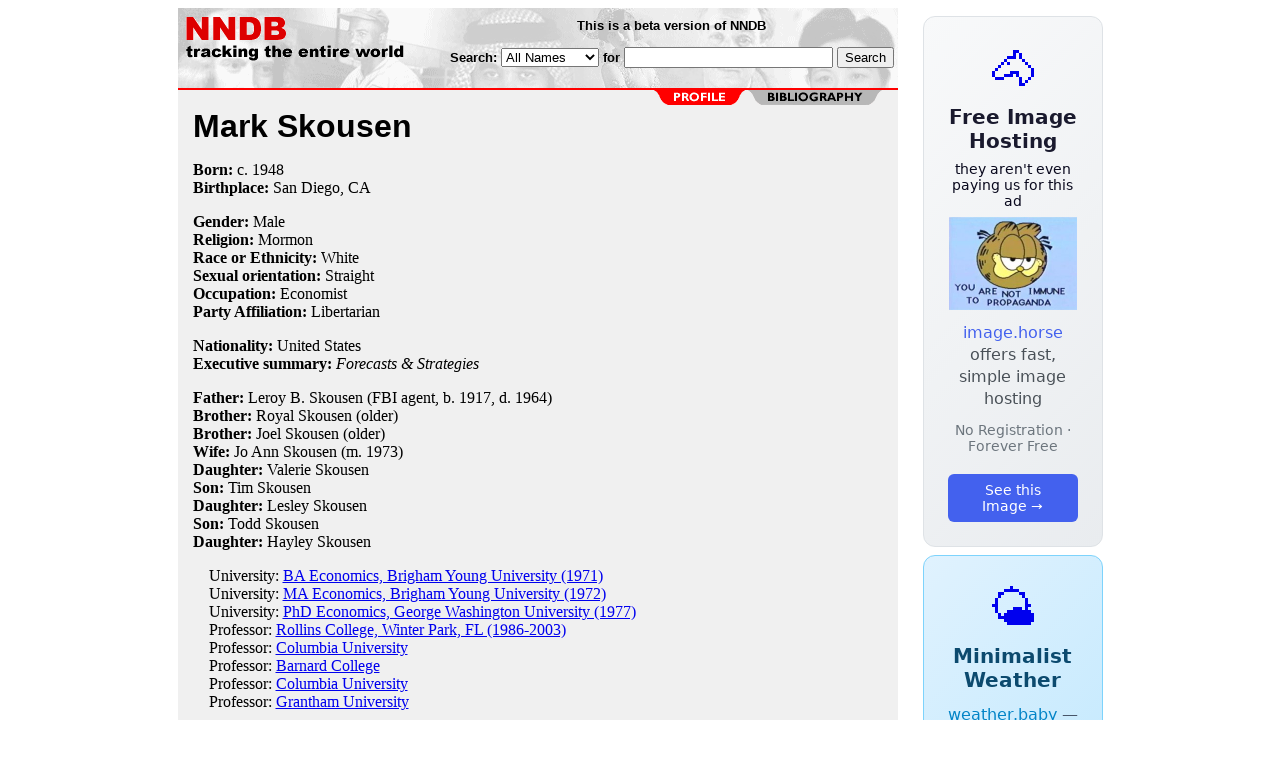

--- FILE ---
content_type: text/html; charset=utf-8
request_url: https://nndb.com/people/758/000136350/
body_size: 3291
content:
<html>
<head>
<title>Mark Skousen</title><link rel="apple-touch-icon-precomposed" href="/silly-nndb-icon.png" /><style type="text/css">
<!--
.fotmbar {  color: #FFFFFF; text-decoration: none}
.fotmbar:hover { color: #FFFFFF; text-decoration: underline}
.newslink {  color: #000000; text-decoration: none}
.newslink:hover { color: #000000; text-decoration: none}
.proflink {  color: #000000; text-decoration: none}
.proflink:hover { color: blue; text-decoration: underline}
.b1f, .b2f, .b3f, .b4f {font-size:1px; overflow:hidden; display:block;}
.b1f {height:1px; background:#e6e6e6; margin:0 5px;}
.b2f {height:1px; background:#e6e6e6; margin:0 3px;}
.b3f {height:1px; background:#e6e6e6; margin:0 2px;}
.b4f {height:2px; background:#e6e6e6; margin:0 1px;}
.contentf {background: #e6e6e6; padding: 2px; }
.contentf div {margin-left: 5px;}
-->
</style>    <meta name="viewport" content="width=device-width, initial-scale=1" />
    <meta charset="utf-8" />
    <meta name="google" content="notranslate" />
    <meta http-equiv="content-language" content="en" />
    <meta property="og:title" content="Mark Skousen" />
    <meta property="og:type" content="website" />
    <meta property="og:url" content="https://www.nndb.com/people/758/000136350/" />
    <meta name="twitter:card" content="summary" />
    <meta name="twitter:title" content="Mark Skousen" />
</head>
<body bgcolor=#ffffff>
<center>
<table cellpadding=0 cellspacing=0 border=0><tr><td valign=top><table width=550 cellpadding=0 cellspacing=0><tr><td bgcolor=white><table width="100%" cellpadding="4" cellspacing="0" background="/nndb.gif">
  <tr> 
    <td rowspan="2" align="left" valign="top"><a href="http://www.nndb.com/"><img src="/title.gif" width="260" height="50" border=0 alt="NNDB"></a></td>
    <td><table width="100%" cellspacing="0" cellpadding="6">
        <tr align="center"> 
          <td width="25%" nowrap><b><font size="-1" face="Verdana, Arial, Helvetica, sans-serif">This is a beta version of NNDB</font></b></td>
        </tr>
      </table></td>
  </tr>
  <tr> 
    <td align="right" valign="middle"><b><font size="-1" face="Verdana, Arial, Helvetica, sans-serif">
<form action="https://search.nndb.com/search/nndb.cgi" method="get">
<input type="hidden" name="nndb" value="1"></input>
<nobr>Search: 
      <select name="omenu">
        <option value="unspecified" selected>All Names</option>
        <option value="living">Living people</option>
        <option value="dead">Dead people</option>
        <option value="bands">Band Names</option>
        <option value="books">Book Titles</option>
        <option value="movies">Movie Titles</option>
        <option value="fulltext">Full Text</option>
      </select>
      for 
      <input name="query" value="" size=24 maxlength=96>
      <input type=submit value="Search">
      </font></b></nobr></form></td>
  </tr>
</table>


<!-- COPYRIGHT (C) 2026 -->
<!-- ALL RIGHTS RESERVED                                                   -->
<!-- NO PART OF THIS WEBSITE MAY BE REPRODUCED WITHOUT WRITTEN PERMISSION  -->


</td></tr><tr><td bgcolor=red height=2></td></tr><map name=fool><area coords="102,0,240,14" href="/people/758/000136350/bibliography/" alt="bibliography"></map><tr bgcolor=F0F0F0><td bgcolor=F0F0F0 style="padding: 0px 15px 15px 15px;"><img src="/red-profile-2.gif" align="right" height=15 width=240 border=0 usemap=#fool><br clear="all"><table cellpadding=0 cellspacing=0 width=100%><tr><td bgcolor=F0F0F0><font size=+3 face="Verdana, Arial, Helvetica, sans-serif"><b>Mark Skousen</b></font><p><b>Born:</b> c. <a href="/lists/947/000105632/" class=proflink>1948</a><br><b>Birthplace:</b> <a href="/geo/694/000069487/" class=proflink>San Diego, CA</a><br><p><b>Gender:</b> Male<br><b>Religion:</b> <a href="/lists/277/000069070/" class=proflink>Mormon</a><br><b>Race or Ethnicity:</b> White<br><b>Sexual orientation:</b> Straight<br><b>Occupation:</b> <a href="/lists/181/000068974/" class=proflink>Economist</a><br><b>Party Affiliation:</b> Libertarian<p><b>Nationality:</b> United States<br><b>Executive summary:</b> <i>Forecasts & Strategies</i><p><b>Father:</b> Leroy B. Skousen (FBI agent, b. 1917, d. 1964)<br><b>Brother:</b> Royal Skousen (older)<br><b>Brother:</b> Joel Skousen (older)<br><b>Wife:</b> Jo Ann Skousen (m. 1973)<br><b>Daughter:</b> Valerie Skousen<br><b>Son:</b> Tim Skousen<br><b>Daughter:</b> Lesley Skousen<br><b>Son:</b> Todd Skousen<br><b>Daughter:</b> Hayley Skousen<br><p>&nbsp; &nbsp; University: <a href="/edu/561/000068357/">BA Economics, Brigham Young University (1971)</a><br>&nbsp; &nbsp; University: <a href="/edu/561/000068357/">MA Economics, Brigham Young University (1972)</a><br>&nbsp; &nbsp; University: <a href="/edu/532/000068328/">PhD Economics, George Washington University (1977)</a><br>&nbsp; &nbsp; Professor: <a href="/edu/600/000079363/">Rollins College, Winter Park, FL (1986-2003)</a><br>&nbsp; &nbsp; Professor: <a href="/edu/477/000068273/">Columbia University</a><br>&nbsp; &nbsp; Professor: <a href="/edu/693/000068489/">Barnard College</a><br>&nbsp; &nbsp; Professor: <a href="/edu/477/000068273/">Columbia University</a><br>&nbsp; &nbsp; Professor: <a href="/edu/635/000202029/">Grantham University</a><br><p>&nbsp; &nbsp; <a href="/media/471/000044339/">Forbes</a> Columnist (1997-2001)<br>&nbsp; &nbsp; <a href="/company/700/000042574/">IBM</a> Consultant<br>
&nbsp; &nbsp; <a href="/gov/235/000043106/">CIA employee</a> Economist (1972-75)<br>&nbsp; &nbsp; <a href="/org/116/000355048/">Committee to Re-Elect Ron Paul</a> <br>&nbsp; &nbsp; <a href="/org/700/000051547/">Council for National Policy</a> <br>&nbsp; &nbsp; <a href="/org/696/000120336/">Foundation for Economic Education</a> President (2001-02)<br>&nbsp; &nbsp; <a href="/org/122/000133720/">National Conservative Campaign Fund</a> National Advisory Board<br>&nbsp; &nbsp; <a href="/org/994/000129607/">Reagan Ranch</a> <br>&nbsp; &nbsp; <a href="/org/197/000213555/">Republican Liberty Caucus</a> Board of Advisers<br>&nbsp; &nbsp; <a href="/org/745/000167244/">Romney for President</a> <br>&nbsp; &nbsp; <a href="/org/520/000168016/">Ron Paul 2008 Presidential Campaign Committee</a> <br>&nbsp; &nbsp; <a href="/org/086/000355018/">Ron Paul 2012 Presidential Campaign Committee</a> <br>&nbsp; &nbsp; <a href="/org/308/000213666/">Steele for Maryland</a> <br><p>
<b>Official Website:</b><br><a href="http://www.mskousen.com/" target=_blank>http://www.mskousen.com/</a><p>
<br>
<p><br><br>
<p>
<br><br><p><font size=-1>Copyright &copy;2026</font><p>
</td></tr></table>
</td></tr>
</table>
</td>
<td width=180 align="center" valign="top" style="padding: 0px 0px 8px 25px;"><div style="padding-top: 8px">
<a href="https://image.horse/b4/cc/0SZVLNL1E5YSUR/" style="display: block; text-align: center; padding: 1.5rem; font-family: system-ui, sans-serif; background: linear-gradient(135deg, #f8f9fa 0%, #e9ecef 100%); border-radius: 12px; border: 1px solid #dee2e6; text-decoration: none; cursor: pointer;">
  <div style="font-size: 48px; margin-bottom: 0.5rem;">🐴</div>
  <div style="font-size: 1.25rem; font-weight: 600; color: #1a1a2e; margin-bottom: 0.5rem;">Free Image Hosting</div>
  <div style="font-size: 0.85rem; font-weight: 200; color: #0a0a1e; margin-bottom: 0.5rem;">they aren't even paying us for this ad</div>
  
  <img src="/t/t_0SZVLNL1E5YSUR.jpg" width="128">

  <p style="color: #495057; margin: 0.75rem 0; line-height: 1.4;">
    <span style="color: #4361ee; font-weight: 500;">image.horse</span> offers fast, simple image hosting
  </p>
  <p style="color: #6c757d; font-size: 0.875rem; margin: 0.75rem 0;">No Registration · Forever Free</p>
  <span style="display: inline-block; margin-top: 0.5rem; padding: 0.5rem 1.25rem; background: #4361ee; color: white; border-radius: 6px; font-weight: 500; font-size: 0.875rem;">See this Image →</span>
</a>
</div>

<div style="padding-top: 8px; padding-bottom: 8px;">
<a href="https://weather.baby/landing?ref=nndb" style="display: block; text-align: center; padding: 1.5rem; font-family: system-ui, sans-serif; background: linear-gradient(135deg, #e0f2fe 0%, #bae6fd 100%); border-radius: 12px; border: 1px solid #7dd3fc; text-decoration: none; cursor: pointer;">
  <div style="font-size: 48px; margin-bottom: 0.5rem;">🌤️</div>
  <div style="font-size: 1.25rem; font-weight: 600; color: #0c4a6e; margin-bottom: 0.5rem;">Minimalist Weather</div>
  <p style="color: #475569; margin: 0.75rem 0; line-height: 1.4;">
    <span style="color: #0284c7; font-weight: 500;">weather.baby</span> — clean, at-a-glance forecasts
  </p>
  <p style="color: #64748b; font-size: 0.875rem; margin: 0.75rem 0;">No Ads · No Tracking · No Clutter</p>
  <span style="display: inline-block; margin-top: 0.5rem; padding: 0.5rem 1.25rem; background: #0284c7; color: white; border-radius: 6px; font-weight: 500; font-size: 0.875rem;">Check the weather →</span>
</a>
</div>

</td></tr>
</table>
</center>
</body>
</html>
